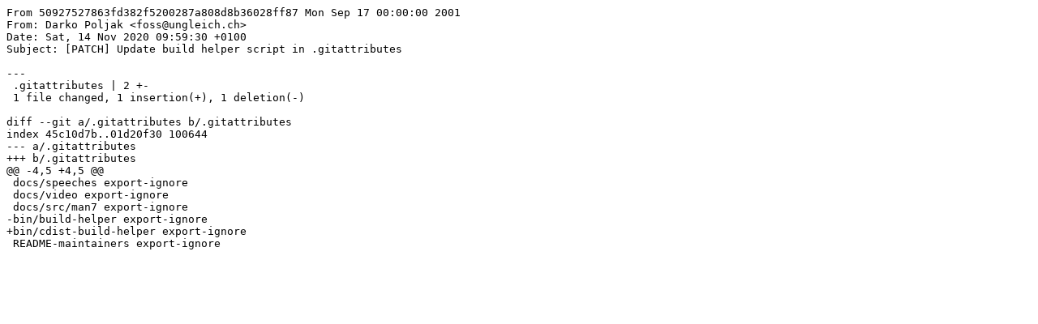

--- FILE ---
content_type: text/plain; charset=utf-8
request_url: https://code.ungleich.ch/matthijs/cdist/commit/50927527863fd382f5200287a808d8b36028ff87.patch
body_size: 238
content:
From 50927527863fd382f5200287a808d8b36028ff87 Mon Sep 17 00:00:00 2001
From: Darko Poljak <foss@ungleich.ch>
Date: Sat, 14 Nov 2020 09:59:30 +0100
Subject: [PATCH] Update build helper script in .gitattributes

---
 .gitattributes | 2 +-
 1 file changed, 1 insertion(+), 1 deletion(-)

diff --git a/.gitattributes b/.gitattributes
index 45c10d7b..01d20f30 100644
--- a/.gitattributes
+++ b/.gitattributes
@@ -4,5 +4,5 @@
 docs/speeches export-ignore
 docs/video export-ignore
 docs/src/man7 export-ignore
-bin/build-helper export-ignore
+bin/cdist-build-helper export-ignore
 README-maintainers export-ignore
